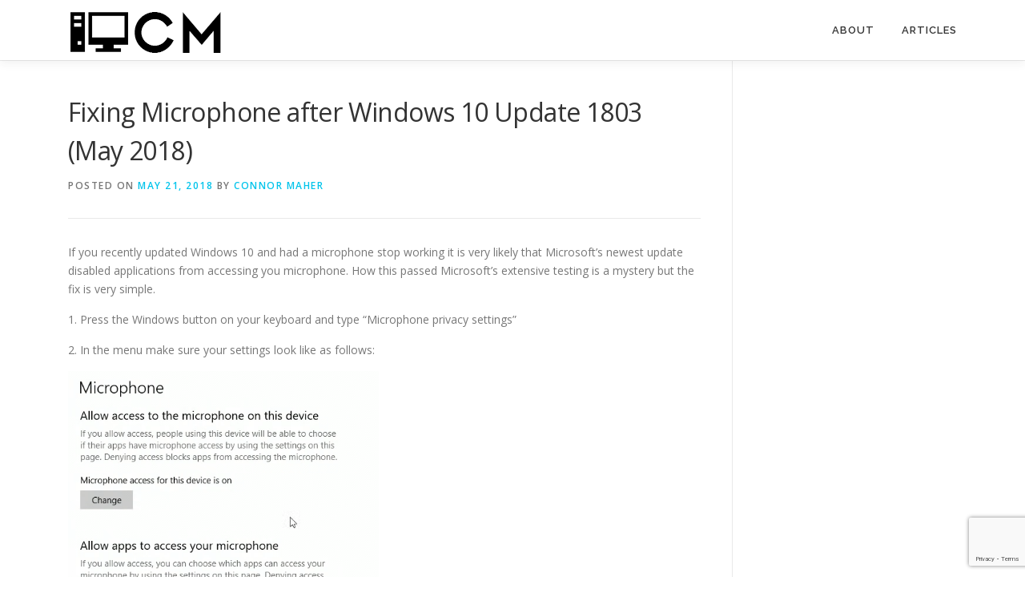

--- FILE ---
content_type: text/html; charset=utf-8
request_url: https://www.google.com/recaptcha/api2/anchor?ar=1&k=6LcX5EQaAAAAAC1xwGZlUR7_J79KEz5C7f5zvN9i&co=aHR0cHM6Ly9jb25ub3ItbWFoZXIuY29tOjQ0Mw..&hl=en&v=PoyoqOPhxBO7pBk68S4YbpHZ&size=invisible&anchor-ms=20000&execute-ms=30000&cb=vigqwh2i92n
body_size: 48633
content:
<!DOCTYPE HTML><html dir="ltr" lang="en"><head><meta http-equiv="Content-Type" content="text/html; charset=UTF-8">
<meta http-equiv="X-UA-Compatible" content="IE=edge">
<title>reCAPTCHA</title>
<style type="text/css">
/* cyrillic-ext */
@font-face {
  font-family: 'Roboto';
  font-style: normal;
  font-weight: 400;
  font-stretch: 100%;
  src: url(//fonts.gstatic.com/s/roboto/v48/KFO7CnqEu92Fr1ME7kSn66aGLdTylUAMa3GUBHMdazTgWw.woff2) format('woff2');
  unicode-range: U+0460-052F, U+1C80-1C8A, U+20B4, U+2DE0-2DFF, U+A640-A69F, U+FE2E-FE2F;
}
/* cyrillic */
@font-face {
  font-family: 'Roboto';
  font-style: normal;
  font-weight: 400;
  font-stretch: 100%;
  src: url(//fonts.gstatic.com/s/roboto/v48/KFO7CnqEu92Fr1ME7kSn66aGLdTylUAMa3iUBHMdazTgWw.woff2) format('woff2');
  unicode-range: U+0301, U+0400-045F, U+0490-0491, U+04B0-04B1, U+2116;
}
/* greek-ext */
@font-face {
  font-family: 'Roboto';
  font-style: normal;
  font-weight: 400;
  font-stretch: 100%;
  src: url(//fonts.gstatic.com/s/roboto/v48/KFO7CnqEu92Fr1ME7kSn66aGLdTylUAMa3CUBHMdazTgWw.woff2) format('woff2');
  unicode-range: U+1F00-1FFF;
}
/* greek */
@font-face {
  font-family: 'Roboto';
  font-style: normal;
  font-weight: 400;
  font-stretch: 100%;
  src: url(//fonts.gstatic.com/s/roboto/v48/KFO7CnqEu92Fr1ME7kSn66aGLdTylUAMa3-UBHMdazTgWw.woff2) format('woff2');
  unicode-range: U+0370-0377, U+037A-037F, U+0384-038A, U+038C, U+038E-03A1, U+03A3-03FF;
}
/* math */
@font-face {
  font-family: 'Roboto';
  font-style: normal;
  font-weight: 400;
  font-stretch: 100%;
  src: url(//fonts.gstatic.com/s/roboto/v48/KFO7CnqEu92Fr1ME7kSn66aGLdTylUAMawCUBHMdazTgWw.woff2) format('woff2');
  unicode-range: U+0302-0303, U+0305, U+0307-0308, U+0310, U+0312, U+0315, U+031A, U+0326-0327, U+032C, U+032F-0330, U+0332-0333, U+0338, U+033A, U+0346, U+034D, U+0391-03A1, U+03A3-03A9, U+03B1-03C9, U+03D1, U+03D5-03D6, U+03F0-03F1, U+03F4-03F5, U+2016-2017, U+2034-2038, U+203C, U+2040, U+2043, U+2047, U+2050, U+2057, U+205F, U+2070-2071, U+2074-208E, U+2090-209C, U+20D0-20DC, U+20E1, U+20E5-20EF, U+2100-2112, U+2114-2115, U+2117-2121, U+2123-214F, U+2190, U+2192, U+2194-21AE, U+21B0-21E5, U+21F1-21F2, U+21F4-2211, U+2213-2214, U+2216-22FF, U+2308-230B, U+2310, U+2319, U+231C-2321, U+2336-237A, U+237C, U+2395, U+239B-23B7, U+23D0, U+23DC-23E1, U+2474-2475, U+25AF, U+25B3, U+25B7, U+25BD, U+25C1, U+25CA, U+25CC, U+25FB, U+266D-266F, U+27C0-27FF, U+2900-2AFF, U+2B0E-2B11, U+2B30-2B4C, U+2BFE, U+3030, U+FF5B, U+FF5D, U+1D400-1D7FF, U+1EE00-1EEFF;
}
/* symbols */
@font-face {
  font-family: 'Roboto';
  font-style: normal;
  font-weight: 400;
  font-stretch: 100%;
  src: url(//fonts.gstatic.com/s/roboto/v48/KFO7CnqEu92Fr1ME7kSn66aGLdTylUAMaxKUBHMdazTgWw.woff2) format('woff2');
  unicode-range: U+0001-000C, U+000E-001F, U+007F-009F, U+20DD-20E0, U+20E2-20E4, U+2150-218F, U+2190, U+2192, U+2194-2199, U+21AF, U+21E6-21F0, U+21F3, U+2218-2219, U+2299, U+22C4-22C6, U+2300-243F, U+2440-244A, U+2460-24FF, U+25A0-27BF, U+2800-28FF, U+2921-2922, U+2981, U+29BF, U+29EB, U+2B00-2BFF, U+4DC0-4DFF, U+FFF9-FFFB, U+10140-1018E, U+10190-1019C, U+101A0, U+101D0-101FD, U+102E0-102FB, U+10E60-10E7E, U+1D2C0-1D2D3, U+1D2E0-1D37F, U+1F000-1F0FF, U+1F100-1F1AD, U+1F1E6-1F1FF, U+1F30D-1F30F, U+1F315, U+1F31C, U+1F31E, U+1F320-1F32C, U+1F336, U+1F378, U+1F37D, U+1F382, U+1F393-1F39F, U+1F3A7-1F3A8, U+1F3AC-1F3AF, U+1F3C2, U+1F3C4-1F3C6, U+1F3CA-1F3CE, U+1F3D4-1F3E0, U+1F3ED, U+1F3F1-1F3F3, U+1F3F5-1F3F7, U+1F408, U+1F415, U+1F41F, U+1F426, U+1F43F, U+1F441-1F442, U+1F444, U+1F446-1F449, U+1F44C-1F44E, U+1F453, U+1F46A, U+1F47D, U+1F4A3, U+1F4B0, U+1F4B3, U+1F4B9, U+1F4BB, U+1F4BF, U+1F4C8-1F4CB, U+1F4D6, U+1F4DA, U+1F4DF, U+1F4E3-1F4E6, U+1F4EA-1F4ED, U+1F4F7, U+1F4F9-1F4FB, U+1F4FD-1F4FE, U+1F503, U+1F507-1F50B, U+1F50D, U+1F512-1F513, U+1F53E-1F54A, U+1F54F-1F5FA, U+1F610, U+1F650-1F67F, U+1F687, U+1F68D, U+1F691, U+1F694, U+1F698, U+1F6AD, U+1F6B2, U+1F6B9-1F6BA, U+1F6BC, U+1F6C6-1F6CF, U+1F6D3-1F6D7, U+1F6E0-1F6EA, U+1F6F0-1F6F3, U+1F6F7-1F6FC, U+1F700-1F7FF, U+1F800-1F80B, U+1F810-1F847, U+1F850-1F859, U+1F860-1F887, U+1F890-1F8AD, U+1F8B0-1F8BB, U+1F8C0-1F8C1, U+1F900-1F90B, U+1F93B, U+1F946, U+1F984, U+1F996, U+1F9E9, U+1FA00-1FA6F, U+1FA70-1FA7C, U+1FA80-1FA89, U+1FA8F-1FAC6, U+1FACE-1FADC, U+1FADF-1FAE9, U+1FAF0-1FAF8, U+1FB00-1FBFF;
}
/* vietnamese */
@font-face {
  font-family: 'Roboto';
  font-style: normal;
  font-weight: 400;
  font-stretch: 100%;
  src: url(//fonts.gstatic.com/s/roboto/v48/KFO7CnqEu92Fr1ME7kSn66aGLdTylUAMa3OUBHMdazTgWw.woff2) format('woff2');
  unicode-range: U+0102-0103, U+0110-0111, U+0128-0129, U+0168-0169, U+01A0-01A1, U+01AF-01B0, U+0300-0301, U+0303-0304, U+0308-0309, U+0323, U+0329, U+1EA0-1EF9, U+20AB;
}
/* latin-ext */
@font-face {
  font-family: 'Roboto';
  font-style: normal;
  font-weight: 400;
  font-stretch: 100%;
  src: url(//fonts.gstatic.com/s/roboto/v48/KFO7CnqEu92Fr1ME7kSn66aGLdTylUAMa3KUBHMdazTgWw.woff2) format('woff2');
  unicode-range: U+0100-02BA, U+02BD-02C5, U+02C7-02CC, U+02CE-02D7, U+02DD-02FF, U+0304, U+0308, U+0329, U+1D00-1DBF, U+1E00-1E9F, U+1EF2-1EFF, U+2020, U+20A0-20AB, U+20AD-20C0, U+2113, U+2C60-2C7F, U+A720-A7FF;
}
/* latin */
@font-face {
  font-family: 'Roboto';
  font-style: normal;
  font-weight: 400;
  font-stretch: 100%;
  src: url(//fonts.gstatic.com/s/roboto/v48/KFO7CnqEu92Fr1ME7kSn66aGLdTylUAMa3yUBHMdazQ.woff2) format('woff2');
  unicode-range: U+0000-00FF, U+0131, U+0152-0153, U+02BB-02BC, U+02C6, U+02DA, U+02DC, U+0304, U+0308, U+0329, U+2000-206F, U+20AC, U+2122, U+2191, U+2193, U+2212, U+2215, U+FEFF, U+FFFD;
}
/* cyrillic-ext */
@font-face {
  font-family: 'Roboto';
  font-style: normal;
  font-weight: 500;
  font-stretch: 100%;
  src: url(//fonts.gstatic.com/s/roboto/v48/KFO7CnqEu92Fr1ME7kSn66aGLdTylUAMa3GUBHMdazTgWw.woff2) format('woff2');
  unicode-range: U+0460-052F, U+1C80-1C8A, U+20B4, U+2DE0-2DFF, U+A640-A69F, U+FE2E-FE2F;
}
/* cyrillic */
@font-face {
  font-family: 'Roboto';
  font-style: normal;
  font-weight: 500;
  font-stretch: 100%;
  src: url(//fonts.gstatic.com/s/roboto/v48/KFO7CnqEu92Fr1ME7kSn66aGLdTylUAMa3iUBHMdazTgWw.woff2) format('woff2');
  unicode-range: U+0301, U+0400-045F, U+0490-0491, U+04B0-04B1, U+2116;
}
/* greek-ext */
@font-face {
  font-family: 'Roboto';
  font-style: normal;
  font-weight: 500;
  font-stretch: 100%;
  src: url(//fonts.gstatic.com/s/roboto/v48/KFO7CnqEu92Fr1ME7kSn66aGLdTylUAMa3CUBHMdazTgWw.woff2) format('woff2');
  unicode-range: U+1F00-1FFF;
}
/* greek */
@font-face {
  font-family: 'Roboto';
  font-style: normal;
  font-weight: 500;
  font-stretch: 100%;
  src: url(//fonts.gstatic.com/s/roboto/v48/KFO7CnqEu92Fr1ME7kSn66aGLdTylUAMa3-UBHMdazTgWw.woff2) format('woff2');
  unicode-range: U+0370-0377, U+037A-037F, U+0384-038A, U+038C, U+038E-03A1, U+03A3-03FF;
}
/* math */
@font-face {
  font-family: 'Roboto';
  font-style: normal;
  font-weight: 500;
  font-stretch: 100%;
  src: url(//fonts.gstatic.com/s/roboto/v48/KFO7CnqEu92Fr1ME7kSn66aGLdTylUAMawCUBHMdazTgWw.woff2) format('woff2');
  unicode-range: U+0302-0303, U+0305, U+0307-0308, U+0310, U+0312, U+0315, U+031A, U+0326-0327, U+032C, U+032F-0330, U+0332-0333, U+0338, U+033A, U+0346, U+034D, U+0391-03A1, U+03A3-03A9, U+03B1-03C9, U+03D1, U+03D5-03D6, U+03F0-03F1, U+03F4-03F5, U+2016-2017, U+2034-2038, U+203C, U+2040, U+2043, U+2047, U+2050, U+2057, U+205F, U+2070-2071, U+2074-208E, U+2090-209C, U+20D0-20DC, U+20E1, U+20E5-20EF, U+2100-2112, U+2114-2115, U+2117-2121, U+2123-214F, U+2190, U+2192, U+2194-21AE, U+21B0-21E5, U+21F1-21F2, U+21F4-2211, U+2213-2214, U+2216-22FF, U+2308-230B, U+2310, U+2319, U+231C-2321, U+2336-237A, U+237C, U+2395, U+239B-23B7, U+23D0, U+23DC-23E1, U+2474-2475, U+25AF, U+25B3, U+25B7, U+25BD, U+25C1, U+25CA, U+25CC, U+25FB, U+266D-266F, U+27C0-27FF, U+2900-2AFF, U+2B0E-2B11, U+2B30-2B4C, U+2BFE, U+3030, U+FF5B, U+FF5D, U+1D400-1D7FF, U+1EE00-1EEFF;
}
/* symbols */
@font-face {
  font-family: 'Roboto';
  font-style: normal;
  font-weight: 500;
  font-stretch: 100%;
  src: url(//fonts.gstatic.com/s/roboto/v48/KFO7CnqEu92Fr1ME7kSn66aGLdTylUAMaxKUBHMdazTgWw.woff2) format('woff2');
  unicode-range: U+0001-000C, U+000E-001F, U+007F-009F, U+20DD-20E0, U+20E2-20E4, U+2150-218F, U+2190, U+2192, U+2194-2199, U+21AF, U+21E6-21F0, U+21F3, U+2218-2219, U+2299, U+22C4-22C6, U+2300-243F, U+2440-244A, U+2460-24FF, U+25A0-27BF, U+2800-28FF, U+2921-2922, U+2981, U+29BF, U+29EB, U+2B00-2BFF, U+4DC0-4DFF, U+FFF9-FFFB, U+10140-1018E, U+10190-1019C, U+101A0, U+101D0-101FD, U+102E0-102FB, U+10E60-10E7E, U+1D2C0-1D2D3, U+1D2E0-1D37F, U+1F000-1F0FF, U+1F100-1F1AD, U+1F1E6-1F1FF, U+1F30D-1F30F, U+1F315, U+1F31C, U+1F31E, U+1F320-1F32C, U+1F336, U+1F378, U+1F37D, U+1F382, U+1F393-1F39F, U+1F3A7-1F3A8, U+1F3AC-1F3AF, U+1F3C2, U+1F3C4-1F3C6, U+1F3CA-1F3CE, U+1F3D4-1F3E0, U+1F3ED, U+1F3F1-1F3F3, U+1F3F5-1F3F7, U+1F408, U+1F415, U+1F41F, U+1F426, U+1F43F, U+1F441-1F442, U+1F444, U+1F446-1F449, U+1F44C-1F44E, U+1F453, U+1F46A, U+1F47D, U+1F4A3, U+1F4B0, U+1F4B3, U+1F4B9, U+1F4BB, U+1F4BF, U+1F4C8-1F4CB, U+1F4D6, U+1F4DA, U+1F4DF, U+1F4E3-1F4E6, U+1F4EA-1F4ED, U+1F4F7, U+1F4F9-1F4FB, U+1F4FD-1F4FE, U+1F503, U+1F507-1F50B, U+1F50D, U+1F512-1F513, U+1F53E-1F54A, U+1F54F-1F5FA, U+1F610, U+1F650-1F67F, U+1F687, U+1F68D, U+1F691, U+1F694, U+1F698, U+1F6AD, U+1F6B2, U+1F6B9-1F6BA, U+1F6BC, U+1F6C6-1F6CF, U+1F6D3-1F6D7, U+1F6E0-1F6EA, U+1F6F0-1F6F3, U+1F6F7-1F6FC, U+1F700-1F7FF, U+1F800-1F80B, U+1F810-1F847, U+1F850-1F859, U+1F860-1F887, U+1F890-1F8AD, U+1F8B0-1F8BB, U+1F8C0-1F8C1, U+1F900-1F90B, U+1F93B, U+1F946, U+1F984, U+1F996, U+1F9E9, U+1FA00-1FA6F, U+1FA70-1FA7C, U+1FA80-1FA89, U+1FA8F-1FAC6, U+1FACE-1FADC, U+1FADF-1FAE9, U+1FAF0-1FAF8, U+1FB00-1FBFF;
}
/* vietnamese */
@font-face {
  font-family: 'Roboto';
  font-style: normal;
  font-weight: 500;
  font-stretch: 100%;
  src: url(//fonts.gstatic.com/s/roboto/v48/KFO7CnqEu92Fr1ME7kSn66aGLdTylUAMa3OUBHMdazTgWw.woff2) format('woff2');
  unicode-range: U+0102-0103, U+0110-0111, U+0128-0129, U+0168-0169, U+01A0-01A1, U+01AF-01B0, U+0300-0301, U+0303-0304, U+0308-0309, U+0323, U+0329, U+1EA0-1EF9, U+20AB;
}
/* latin-ext */
@font-face {
  font-family: 'Roboto';
  font-style: normal;
  font-weight: 500;
  font-stretch: 100%;
  src: url(//fonts.gstatic.com/s/roboto/v48/KFO7CnqEu92Fr1ME7kSn66aGLdTylUAMa3KUBHMdazTgWw.woff2) format('woff2');
  unicode-range: U+0100-02BA, U+02BD-02C5, U+02C7-02CC, U+02CE-02D7, U+02DD-02FF, U+0304, U+0308, U+0329, U+1D00-1DBF, U+1E00-1E9F, U+1EF2-1EFF, U+2020, U+20A0-20AB, U+20AD-20C0, U+2113, U+2C60-2C7F, U+A720-A7FF;
}
/* latin */
@font-face {
  font-family: 'Roboto';
  font-style: normal;
  font-weight: 500;
  font-stretch: 100%;
  src: url(//fonts.gstatic.com/s/roboto/v48/KFO7CnqEu92Fr1ME7kSn66aGLdTylUAMa3yUBHMdazQ.woff2) format('woff2');
  unicode-range: U+0000-00FF, U+0131, U+0152-0153, U+02BB-02BC, U+02C6, U+02DA, U+02DC, U+0304, U+0308, U+0329, U+2000-206F, U+20AC, U+2122, U+2191, U+2193, U+2212, U+2215, U+FEFF, U+FFFD;
}
/* cyrillic-ext */
@font-face {
  font-family: 'Roboto';
  font-style: normal;
  font-weight: 900;
  font-stretch: 100%;
  src: url(//fonts.gstatic.com/s/roboto/v48/KFO7CnqEu92Fr1ME7kSn66aGLdTylUAMa3GUBHMdazTgWw.woff2) format('woff2');
  unicode-range: U+0460-052F, U+1C80-1C8A, U+20B4, U+2DE0-2DFF, U+A640-A69F, U+FE2E-FE2F;
}
/* cyrillic */
@font-face {
  font-family: 'Roboto';
  font-style: normal;
  font-weight: 900;
  font-stretch: 100%;
  src: url(//fonts.gstatic.com/s/roboto/v48/KFO7CnqEu92Fr1ME7kSn66aGLdTylUAMa3iUBHMdazTgWw.woff2) format('woff2');
  unicode-range: U+0301, U+0400-045F, U+0490-0491, U+04B0-04B1, U+2116;
}
/* greek-ext */
@font-face {
  font-family: 'Roboto';
  font-style: normal;
  font-weight: 900;
  font-stretch: 100%;
  src: url(//fonts.gstatic.com/s/roboto/v48/KFO7CnqEu92Fr1ME7kSn66aGLdTylUAMa3CUBHMdazTgWw.woff2) format('woff2');
  unicode-range: U+1F00-1FFF;
}
/* greek */
@font-face {
  font-family: 'Roboto';
  font-style: normal;
  font-weight: 900;
  font-stretch: 100%;
  src: url(//fonts.gstatic.com/s/roboto/v48/KFO7CnqEu92Fr1ME7kSn66aGLdTylUAMa3-UBHMdazTgWw.woff2) format('woff2');
  unicode-range: U+0370-0377, U+037A-037F, U+0384-038A, U+038C, U+038E-03A1, U+03A3-03FF;
}
/* math */
@font-face {
  font-family: 'Roboto';
  font-style: normal;
  font-weight: 900;
  font-stretch: 100%;
  src: url(//fonts.gstatic.com/s/roboto/v48/KFO7CnqEu92Fr1ME7kSn66aGLdTylUAMawCUBHMdazTgWw.woff2) format('woff2');
  unicode-range: U+0302-0303, U+0305, U+0307-0308, U+0310, U+0312, U+0315, U+031A, U+0326-0327, U+032C, U+032F-0330, U+0332-0333, U+0338, U+033A, U+0346, U+034D, U+0391-03A1, U+03A3-03A9, U+03B1-03C9, U+03D1, U+03D5-03D6, U+03F0-03F1, U+03F4-03F5, U+2016-2017, U+2034-2038, U+203C, U+2040, U+2043, U+2047, U+2050, U+2057, U+205F, U+2070-2071, U+2074-208E, U+2090-209C, U+20D0-20DC, U+20E1, U+20E5-20EF, U+2100-2112, U+2114-2115, U+2117-2121, U+2123-214F, U+2190, U+2192, U+2194-21AE, U+21B0-21E5, U+21F1-21F2, U+21F4-2211, U+2213-2214, U+2216-22FF, U+2308-230B, U+2310, U+2319, U+231C-2321, U+2336-237A, U+237C, U+2395, U+239B-23B7, U+23D0, U+23DC-23E1, U+2474-2475, U+25AF, U+25B3, U+25B7, U+25BD, U+25C1, U+25CA, U+25CC, U+25FB, U+266D-266F, U+27C0-27FF, U+2900-2AFF, U+2B0E-2B11, U+2B30-2B4C, U+2BFE, U+3030, U+FF5B, U+FF5D, U+1D400-1D7FF, U+1EE00-1EEFF;
}
/* symbols */
@font-face {
  font-family: 'Roboto';
  font-style: normal;
  font-weight: 900;
  font-stretch: 100%;
  src: url(//fonts.gstatic.com/s/roboto/v48/KFO7CnqEu92Fr1ME7kSn66aGLdTylUAMaxKUBHMdazTgWw.woff2) format('woff2');
  unicode-range: U+0001-000C, U+000E-001F, U+007F-009F, U+20DD-20E0, U+20E2-20E4, U+2150-218F, U+2190, U+2192, U+2194-2199, U+21AF, U+21E6-21F0, U+21F3, U+2218-2219, U+2299, U+22C4-22C6, U+2300-243F, U+2440-244A, U+2460-24FF, U+25A0-27BF, U+2800-28FF, U+2921-2922, U+2981, U+29BF, U+29EB, U+2B00-2BFF, U+4DC0-4DFF, U+FFF9-FFFB, U+10140-1018E, U+10190-1019C, U+101A0, U+101D0-101FD, U+102E0-102FB, U+10E60-10E7E, U+1D2C0-1D2D3, U+1D2E0-1D37F, U+1F000-1F0FF, U+1F100-1F1AD, U+1F1E6-1F1FF, U+1F30D-1F30F, U+1F315, U+1F31C, U+1F31E, U+1F320-1F32C, U+1F336, U+1F378, U+1F37D, U+1F382, U+1F393-1F39F, U+1F3A7-1F3A8, U+1F3AC-1F3AF, U+1F3C2, U+1F3C4-1F3C6, U+1F3CA-1F3CE, U+1F3D4-1F3E0, U+1F3ED, U+1F3F1-1F3F3, U+1F3F5-1F3F7, U+1F408, U+1F415, U+1F41F, U+1F426, U+1F43F, U+1F441-1F442, U+1F444, U+1F446-1F449, U+1F44C-1F44E, U+1F453, U+1F46A, U+1F47D, U+1F4A3, U+1F4B0, U+1F4B3, U+1F4B9, U+1F4BB, U+1F4BF, U+1F4C8-1F4CB, U+1F4D6, U+1F4DA, U+1F4DF, U+1F4E3-1F4E6, U+1F4EA-1F4ED, U+1F4F7, U+1F4F9-1F4FB, U+1F4FD-1F4FE, U+1F503, U+1F507-1F50B, U+1F50D, U+1F512-1F513, U+1F53E-1F54A, U+1F54F-1F5FA, U+1F610, U+1F650-1F67F, U+1F687, U+1F68D, U+1F691, U+1F694, U+1F698, U+1F6AD, U+1F6B2, U+1F6B9-1F6BA, U+1F6BC, U+1F6C6-1F6CF, U+1F6D3-1F6D7, U+1F6E0-1F6EA, U+1F6F0-1F6F3, U+1F6F7-1F6FC, U+1F700-1F7FF, U+1F800-1F80B, U+1F810-1F847, U+1F850-1F859, U+1F860-1F887, U+1F890-1F8AD, U+1F8B0-1F8BB, U+1F8C0-1F8C1, U+1F900-1F90B, U+1F93B, U+1F946, U+1F984, U+1F996, U+1F9E9, U+1FA00-1FA6F, U+1FA70-1FA7C, U+1FA80-1FA89, U+1FA8F-1FAC6, U+1FACE-1FADC, U+1FADF-1FAE9, U+1FAF0-1FAF8, U+1FB00-1FBFF;
}
/* vietnamese */
@font-face {
  font-family: 'Roboto';
  font-style: normal;
  font-weight: 900;
  font-stretch: 100%;
  src: url(//fonts.gstatic.com/s/roboto/v48/KFO7CnqEu92Fr1ME7kSn66aGLdTylUAMa3OUBHMdazTgWw.woff2) format('woff2');
  unicode-range: U+0102-0103, U+0110-0111, U+0128-0129, U+0168-0169, U+01A0-01A1, U+01AF-01B0, U+0300-0301, U+0303-0304, U+0308-0309, U+0323, U+0329, U+1EA0-1EF9, U+20AB;
}
/* latin-ext */
@font-face {
  font-family: 'Roboto';
  font-style: normal;
  font-weight: 900;
  font-stretch: 100%;
  src: url(//fonts.gstatic.com/s/roboto/v48/KFO7CnqEu92Fr1ME7kSn66aGLdTylUAMa3KUBHMdazTgWw.woff2) format('woff2');
  unicode-range: U+0100-02BA, U+02BD-02C5, U+02C7-02CC, U+02CE-02D7, U+02DD-02FF, U+0304, U+0308, U+0329, U+1D00-1DBF, U+1E00-1E9F, U+1EF2-1EFF, U+2020, U+20A0-20AB, U+20AD-20C0, U+2113, U+2C60-2C7F, U+A720-A7FF;
}
/* latin */
@font-face {
  font-family: 'Roboto';
  font-style: normal;
  font-weight: 900;
  font-stretch: 100%;
  src: url(//fonts.gstatic.com/s/roboto/v48/KFO7CnqEu92Fr1ME7kSn66aGLdTylUAMa3yUBHMdazQ.woff2) format('woff2');
  unicode-range: U+0000-00FF, U+0131, U+0152-0153, U+02BB-02BC, U+02C6, U+02DA, U+02DC, U+0304, U+0308, U+0329, U+2000-206F, U+20AC, U+2122, U+2191, U+2193, U+2212, U+2215, U+FEFF, U+FFFD;
}

</style>
<link rel="stylesheet" type="text/css" href="https://www.gstatic.com/recaptcha/releases/PoyoqOPhxBO7pBk68S4YbpHZ/styles__ltr.css">
<script nonce="G6pamYOPxbIb19ov6pGAOw" type="text/javascript">window['__recaptcha_api'] = 'https://www.google.com/recaptcha/api2/';</script>
<script type="text/javascript" src="https://www.gstatic.com/recaptcha/releases/PoyoqOPhxBO7pBk68S4YbpHZ/recaptcha__en.js" nonce="G6pamYOPxbIb19ov6pGAOw">
      
    </script></head>
<body><div id="rc-anchor-alert" class="rc-anchor-alert"></div>
<input type="hidden" id="recaptcha-token" value="[base64]">
<script type="text/javascript" nonce="G6pamYOPxbIb19ov6pGAOw">
      recaptcha.anchor.Main.init("[\x22ainput\x22,[\x22bgdata\x22,\x22\x22,\[base64]/[base64]/[base64]/[base64]/[base64]/[base64]/[base64]/[base64]/[base64]/[base64]\\u003d\x22,\[base64]\\u003d\x22,\[base64]/DjX7DhFpzNg1Ew5ZTE2NYwpM3BsO6bsKDwpHDpHfDvcK4woXDg8KawoRSbiPCpVZ3wqcMF8OGwovCi1pjC2zCh8KmM8OWEhQhw4rCs0/CrXl6wr9Mw7LCocOHRwxdOV5ZVsOHUMKWdsKBw43CtMODwooVwoEBTUTCvMOWOiYhwobDtsKGcTo1S8KbJGzCrVQiwqsKD8OPw6gDwoNDJXRgNwYyw6YzM8Kdw4/Dgz8fRijCgMKqbETCpsOkw65eJRpkJk7Dg0zCksKJw43DgsKaEsO7w4kYw7jCm8KxI8ONfsOTOV1gw5N6MsOJwoF/w5vChlnCqsKbN8Kywo/Cg2jDmkjCvsKPQmpVwrIWWTrCunLDowDCqcKOJDRjwrjDolPCvcORw5PDhcKZJx8Re8O9wq7CnyzDkMKbMWlhw74cwo3Dok3DrghcMMO5w6nCl8ObIEvDl8K2XDnDl8OdUyjChMO9WVnCrE8qPMKJRMObwpHCq8K4woTCumnDo8KZwo1occOlwod/woPCinXCvi/DncKfPAjCoArCsMOJMELDkcOuw6nCqmF+PsO4cw/DlsKCTMOTZMK8w68kwoF+wqzCu8KhworCssKuwposwrHCl8Opwr/[base64]/DlyrDqArCq8Ojwp46Py3DmFnDqMKlVcOUw4M+w6Qcw6TCrsOgwq5zUAHCtw9KeDMcwofDk8KDFsOZwpnChz5ZwosZAzfDrcO4QMOqFsKCesKDw5zCmHFbw4bCtsKqwr5xwozCuUnDj8KIcMO2w51PwqjCmxPCi1pbfxDCgsKHw6lkUE/Ch2XDlcKpREfDqiouBS7DvhnDm8ORw5IHaC1LM8Odw5nCs1RcwrLChMODw6QEwrNDw7UUwrgDNMKZwrvCpcOJw7MnMjU0esK6TUvCssKQDcK1w5Mew6Epw4h4fH5/wpDCvsOMw5LDgXZzw7ZUwqN1w58+wp3CikjCiQvDsMKlFhTCuMO4VkvCn8KDHUnCtMOpQHFIS0R+w6nDsTYkwqYMw4VNw6glw5BEUxnCiDUoTcOow6nCgsOkTMKSCzPDklEXw4l+wqrClsOdRX53w67DrcKJOUnDscKpw6fCuCrDqcK9w4I+AcKiw71xYw7Dn8K/wqLDviHCvj3DlcOtLl/[base64]/[base64]/SRN4wqwkd3Now6vClizCuTjDqxrCnBwxJcODGVMcw4J8woTDjsKww5PCncKMbSERw57DvS9uw70jah1wfBbCiTrClFbCjMO4woQQw6PDs8Ocw5RRGzoEWsOKw6DCuhDDm17Cu8OiAcKOwqfCm1rCkMKbH8Klw6k4PjAGU8OLw49SAyzDm8OJJMKlw6/DkkAYWg3CjjcHwrNsw4rDgTDCngIhwq/DucKuw6gywpTCh0QyCMOTRW83wpVdH8KQQwnCtcKgWSHDonMxwrNkbsKaCMOBw61ZW8KifTfDgXl3wrYlwqJYbAp0UsKnX8KWwr9fWsKvZ8OdSnAHwoDDiBTDpcKBwrBlCF0tRz0gw4zDqcOYw4fCvsOqfF/[base64]/CqMOAwojCv8Kbw7TCo0/Dk3gqNS3Cog5zw4fDhsObJUsQLiBbw4TChsOHw74VacKyQsOkJnMfwpPDj8OSwobCt8KDETbCisKKw5lsw6XCg0MsAcK4w7d2IT/DicO1V8OROE3CmUcvVgdoWMOYJ8KrwpgcI8O8wrzCsy44w6rCjsOVw4bDnMKowqXCqcKFRMKhc8OBw6V8QcKjw6V4PcOwworCgsKIZ8KawpQCB8Opwo5bwrTDl8K+F8OMW0LDjxk8QMKTw4QRwqtuw7BfwqJ1wq/Cmwp/Y8O0IcODwqUzwqzDmsOtIMKDbSzDgcKSw4HClsKxwqkNK8Kaw5rDvBMbAsK+wrAkS2VJcMOQwop/EwxGwqEnwpY2wr/Cv8Kww4dGwrJkw5DCiwxvfMKDw77CucKFw5TDvSDCv8KJJlI0w5cjFMKdw69KDnDCkFbCmWACwrnDtDjDlnrCtsKqfsO7wpRZw7bCrVTCj0zDpcOzPBXCu8OMc8K+wpzDjyhie3nCisOIPlbChXs/[base64]/[base64]/dQ5fw4rDmsOHKMO5w5EUVBTCgl3DlRLDoiwbR0DDtnjDjMOaR2Aqw7dhwpvCi01IfRosFcKGIyvDg8Ojf8Okw5Q2ZsOtw4sOw6HDkcOLw7kcw6MJw5E7ScKFw7BtCxnCiR1Ew5UnwrXDgMKFGTNvD8OTKyLDkS/CnDp9LRs7wps9wqLCrB3CpgDCiltvwqfCjW3DgU5bwo4HwrfCkDLDjsKYw6YgFmY/LsK6w7/CocOTw47DqsO8woPCpk0OWMOHwrVSw6PDrcKcL3Jhwo3DsRMrX8K7wqHCnMOeIsKiwrU/DcKOFMKTbTR4w5pcX8OQw5LDrVTCvcOKE2coTA9Gw6jCnTgKwpzDjzILRsKQwokjQMObw4rClU/Dt8OHw7bCqF49dSDDl8KmaFnDoTUEBT3DksKlwr7CmsO4w7DCvSPDh8OHMT3CgMK5wqw4w5PDvm5Rw40hNcKFdsOgwrTDnsKPJXBbw6nChFVWdGR0aMKcw4IRUMOawq/CnE/DgBdqVsOPGgLCksO3wpbDm8KRwozDj35weS0HRSVZGMKVw7ZFcVPDk8KQX8OZbDnCgTLCnzTClcOUw6HCvCXDm8OAwqLCosOCLsOUG8OMB0/Cj04TdcO8w6TClcKww5vDpMOUw799wo9aw7LDocKDTsKxwoHCvVPDucObJlHCgMOywoYQZQvCpsK4ccKoO8KiwqDCp8KpYkjCuEjCvMOcw6chwq40w45AUBg8IghfwpbCsDvDrSNCdClow6gOeCkdOcK+CVt1wrUsFB8uwpADTcK9W8KCRRvDhlfDlMKLwr/DikfCvMOPMhQwLV7Cn8Khw4PDmsKlQsOBP8O5w4bCkm/[base64]/[base64]/Cj23CiXofMBIiwqQcCloLwoHCpcK1wqZAw4xfw7XDucK6wrcDw5Ycwq7CkTjCtT3DnMKBwqjDoWLDjXzCg8OTwp0Xwql/[base64]/wo8VwrUPM8KGwq3DtxXDscKVYMKfJDMFCcKuAFbCh8OsF2ZZNcKCc8KgwpYdw4zCmTpRQcOfwq0RNQLDhMKrwqnDqcKYwowjw7XCvV9rXMKzw6t+TWLDt8KEHMK6wr3DssOTYcOJdcODwqhLUmQIwprDrEQqa8O/wqjCmnsAcsKWwoNwwpIqGys2wp9eMh86woNuwqAXUxgpwrLDpMOpwrk+wqRlBF7Dv8KACSXDocOUH8OdwobCgy1Qd8O9wqV/[base64]/CrMKfN8ObwqrDkHDDmjXDscO1S8KuOcOTKQ9qw77ClGjDtcONEcOtdcK/ZxotBsO+asO1PifCjxxXYsKsw7vDrcOUw4TCp2Egw5E0w6YDw5JBwqHCoSDDnHchw67DnwnCp8OWfggkw5gBw6ARwrdRG8K2w65qL8KXw7XDncOyZMKcLnN7w5DDicKoLkQvMVvCl8Oow4rCiArCljnCkcOOYy/[base64]/CmUDDvcOaVVxCekozEF7CgDvDtcKmQ8KmW8OWUDjDiGItTgk6HcKFw4U2w7TDuBMPHUxKFcOTwqtyQWBbbixnw7VVwokuHFtaDMKxw5pdwrxseHV4E2teKgHCvMOlLDsjwqHCt8KXBcKrJH3DhyPCgxU4SS7DqsKkb8KMXMO4wpPDjFzDqEZjw7/[base64]/wqzCpsK/[base64]/CtcOwR8KWRsKjBcOJw48UWSPDgG/[base64]/CpsKAwow3JhEDLGEwV8O/AcOkw6tsX8Kmw4w6wpEaw4vDqQHDuBTCs8OkaWA4w6DDqxoLw5jDtMKnw4FOw5lfDcKOwocoEMOFw6kbw5TDjsO9asKUw63DuMO7XcK7IMK1V8OPFS3CrizDsj1Iw7PCmghFElnCkMORCsOLw7F/wqwwaMO7w6XDlcKofSXChXV5wrfDkWjDnB8Mwolfw7TCv0ojSypow5/CnWsQwprDhsKKw6cNwpk9w6/[base64]/CiMOhR8OUa8KGw5xxwqfCrw9KH3I9w4VGwpdke1UjX3Z4wpEnw61sw7vDo3QwBkjCq8Khw4d7w7Ybwr/Cm8KgwqbCmcK3FsO+KxpawqUDwoQ+wqFVwoQXw5zCghrCoHPDiMO5w4Rga1dcwrnCicKbXsO8S2djwrAeJyIJQ8KdXBkETsO8C8OKw7XDvcK1d1nCjcKZYwxnUWNnw4vCgzHDrVXDo0QtbsKuWQnCjENkYcKXFsOPBsOSw4rDssKmBlEpw5/Cl8KOw7cETRBQfFLCgSZBw5zCqsKde1LCi3xLLSTCpg/DrsOTYgpqJwvDkFB1wq8MwqzCnsKewpHDm0zCvsKTBsOiwqfCsEV/w6zCoyvCvgMjcGHColV/wqhFLsOnw7hzw7ZGwpN+w7hjw6MVG8KNw6FJw43DtWtgMxbCusOFGMOWOsKcw5UjFcKoahXCkgZrwpXDjmjDql5Tw7QUw6UpX0Q/BV/Dmm/Di8OGGMOPUwTCucK9w4p0XA5Xw73CisK+Wj3Dvy9yw7fDm8K2w4/ClsKtacKJfklbXBcdwrwPwqYkw6xcwonCiUjCplbDpCJww4/DgAp6w6xOQWpZw4fCuDjDnMKxLR4OA2LCnzDCksOuEnzCp8OTw6JMIyAJwpcfdcKyT8Knwp0Kw7s2ScOkdcKhwqpewq7CgULCisK9w5clT8K/w6hDYGvCg2lAI8OQDMOaEcOVcsK/cEnDtCXDkGfDm2PDrG3DhcOqw7ARw6RYwpLCnsOZw6bCimhuw6E4OcK9worDvMKMwo/CojI1d8KuWsOww4MyIUXDr8OJwowNN8OCVsOBGGDDpsKGw7ZNOE9NQR3CoA3DnMKsND7DkV1qw6rCpDjDtz/DrcK2SGbDuXnCocOqWVcQwoF+w4Q7RMO7eGF4w4rClVrDh8KvGV/CkFTCkyp6wrDDiGzCp8K5wofCixRqZsKZe8KCw59oSMKyw5JYfcKUwoHCnkdEMwYTWBLDrlZdw5cGRXxNUTcjwo4bwrXDrEJfO8OqQiDDoxvCi2fCsMKEQMK/w4RjBmIMwpBIaENmFcOkXWl2worDjQM+wqpxVMKaEwAvF8O9w5vDp8OowqnDqsOVRcOtwos8a8Kbw7TDgcOFwojDvXgNRTjCt1wHwrHCnnnCrR55wpwzHsOPw6XCjMOLw4jCk8OLUX/DgAEww6rDtcODDsOrw6oxw6fDgU3CnBfDr1jCkV9nDcOJTF/Cmgh/wo7CnSMawpM/w6c8OhjDlsO6DsOAS8KRfMKKZMKFVMKBViJwe8KId8O3Fxp3w7bCnz7Ck3fCiBrCgE/[base64]/DqcO6wqDClsOkb3jCqMKuw7zCslLDszjDk8ObaEcHQsKvwpZ1wo/DvwDDusOmM8OxcwLDnC3DmMOsZsKfMVUgwrsEVsOAw40xLcO3WzQpwpXDjsO/wphHw7Ufb2vCvVUqwrjCncOHwqLCosOewpxRQi3Dq8KRKnIQwpzDj8KaWCIXKMKaworCjgzDlcO8WnIAwrjCv8KlCMOxTFHChMOCw4zDm8Kjw4XDlGVhw5coXlB9wp5XTmcZHHDDqcOoNT3CsUjCmlLDs8OFG2vCrcKhKRXCkXHCmSACIsOPwo/Cpm/Dvgw0Hk7Cs1bDu8Kawo4UBFQTNsO+RMKVwqHDo8OSKkjDnUfDqsOGBsKDwrXDvMKAI0jDrUbCnFwtwo7DtsOBHsKpIGhEJz3Cj8KeZcOPd8K4L2/Cs8K9KcKwWR/CrT3DpcODGsK6w6xXwq7CkMOfw4zDghIyESbDtU8dw6nCt8KGTcKVwo/DoTTCuMKCwq7DhcKJenTCl8O5Cn8Rw68sCEDCtcOqw5nDi8OWJlt0w6MrworDslFMw5szdEbCrh9mw4fChgvDnRHDs8KjQTvDlsOmwqfDj8OAw6MoWzU/w64cDMOVbMOHWUfCu8KgwrLCrsOPFsOxwpE2K8O/woXCmcKUw7VLC8KEbMKSbQPCg8OnwrgnwpV/[base64]/[base64]/NMKBwoXCrxNmwpnDkMKlwocXIsKewr/[base64]/Cnk4Vw5sywrvDsMOMwpTCuTPCjnjCoQ7DvTrDssOVwrfDlMKgwrx7DggSOEpQbHXCuAfDoMOHw77DtcKeY8KIw7JwaQrCkUVwdB7DhExqRMO9FcKFey7CulbDnibCvSXDpjfCoMOfCVttw5HDjsO/PU/CkcKRd8O9w5d/w77Dv8KIwpLCp8O6w5/DqcOkNMK1Tj/DmsKdVmoxw4/DnQDCpsOnCMOowogCw5PCs8Oiw6V/w7PCqjRKGcOpw5w5NXMHC2s9Ql8YesOowpxCKjbCvknCiQZjPEfClsKhw5xJaSt0w5ZeGUh3PyNFw45Awo4WwqQMwpvCkSXDhmLCuT3DvyHDvm5UDS8xd2TDqBhsQcOGwoHDhz/[base64]/Diltxw4dETcOWeMOxw7TCtSPCrcO4w6xracK4wqDCkcKjViIfw53Dkn/CkMKbwr9Qw6o+YsKAFsK4XcOXZRozwrJXMsOCwrHCo2bCsCJOwqTDs8KtDcOTwrwiVcKuJScmwqIuwoceZsOcLMOpUsOuYUJEw4rCsMORNGESQm8JLmhBezfDmXwdPMOWXMOtwr/DisKbYwZMXMOiAB8gacOKw6fDgw9xwqJVUi/CuhBQdVrDu8OSw4vDiMK8BFrCrFoBOybCgyXDo8KkBw3Ctmdkw77Cm8KEw6rDsT/CrUcyw6XCs8O5wqELw7TCjsOkIsOhDsKbw4/CvMOjFD4bVF7DhcOyAMOvwpYnL8KrAG/Dp8OlCsKMKg3DonvCtcOww5jDiUXCosKvJ8O8w5bCvxo4FHXClT83w5XDlMKpZcOmacKcAcKtw7jDlFPCscOywoHDoMKbE2VKw6XCo8Oyw7bCiQYBG8Odw4HCvkpZwojCusKXwr7DtMOtwq7DkMOME8OFwo3CvUvDrkfDtgsLw5l/wqPCiXkfwrLDpsKNw6/DqTYJPzF+RMObacK/D8OibMKIcyR3woxiw7Ybwpx/D33DiTQAEcKLb8Kzw5AwwqXDnMK+YwjCn2s/w7s/wrjCg0l0wq9lw7E9F1rDunRUCn9Yw73DtcOALMKtHU3DisOewos7w6XDm8ODc8Kswr97w7Q1ZHFWwq5gCRbChRfCog3DpFnDhgLDh21Kw7vCjj/Dm8ODw7jCrT3CscOfSR9/wpN+w5U7wp7Dh8KodQpfwrQPwq5gRsK6AsO/[base64]/CoC95FMKPworDml8/RsOSdG/CqsKrw5jDgcKCGMKTUMO6wp/CnTrDqz5jH2zDk8K+EMK3wqjCpU7DrMKAw7ZFw43CtkzCom/CvcO/bMO5w6oYZ8Oqw7bDqMOOw4B1w7HDuEDCmCtDc2AUO3g5Y8OnelfClDnDpMOkwr3DgsKpw4MJw7HCrCJ7wqd6wprDgcKQOzMJMsKbVsOmdMONwpPDn8Ogw6XCt3PClT1/K8KvLMOjS8ODFcO1w4nCgXVIwrXCjkVawo8tw7Upw5zDncKlwqXDgE7DsX/DlsOfLjbDiybCrsOwLX9LwrBPw7fDhsO+w7JzJz/[base64]/DjDRcw7YeJg/DlS3DhlDDsGx9YQIJOsO5wo5XPMOaA3DDkcOLwpfDisOUTsOvRcKmwonDgQzDr8OpR0oyw4PDnyHChcKVM8O2MMKMw6LCrsKtUcKTw7vCv8OvaMOUw7fCr8ONw5bCn8OeADcFwoXCmR/DgcKUwp9BUcOow55dJMOwHMO/[base64]/[base64]/[base64]/L8KOCClocMKRXkHCr8OUw4PDgcOGPS/CkMObw47Dm8KoCQA9wrDCqUjDhnc1w5F4JsKqw7UgwqULXcKcwpPCiwTCiCIFwrrCqsKXMgrDicKrw6UqPsK1NATDhx3Dt8O7wobDqxjChcONRTDDn2fDpSljL8KQwqdQwrEJw6hxw5h1wqo/PmV6PAF9ecKhwr/DlsK7YQnDo0bCgMKlw4ZywpfDlMKecAzDpWZgfsOFOMOJBjLDkn4sIsOlchXCsWvDtlIYwol/[base64]/CgEvDhQ3CiRPDi8OYwozCuMO0asOUY8KERFR6w5pGw5/Ch3/DssO/FcOCw4t7w6HDpRxFGTvDtjXCnmFOwqrDgikYOzHCv8KwCxNvw4oNFMOaAk7DrTF4OcKbw5cIw6PDk8KmQhzDv8KqwotSLMOBVVHDuxoXwqVEw4Z5JXMawpLDsMO/w7QcCWZtMhnCjMKmBcKIWcObw4pbLysjwrUdwrLCsngowq7Dj8KOKsOwIcKmMcKhZHPCnnZCUGjCpsKEwolwOsODw6DDq8KjTGPCiGLDq8OVE8K/wqg6woLDvMKGwq/[base64]/[base64]/CgSodacOzW8OCcg8cwrlLXsOjAcKfwpLCm8OFwoBZNWDCqsOXwp7Cqi/[base64]/CtQvDrMOpwoNRw7hObMKIwoRoYQ8WUMKUCGcwJ8KHwqpmw4rCrAHDv2vDijfDq8KWwozCrErDlMKiwrrDvk3Dg8OVw7rCrw07w7Mrw489w6saZzIhQMKUwqkDwpXDlcO8wp/DjMKpRx7CisKtNysXT8OrJsOxeMKBw7MDOsKJwpNLLxzDtsKRwq3Ckl5SwpDDunDDih3CgSUXO09Uwq/Csl/Cv8KFWMO8wqINCMKGFsOTwp7DgG5pU2YXKMK5wrcrwol7w6FZw6bCgj3CjcOsw64fw6HCkFxOw5wpa8OUE1jCpcOjw4/DmVDDk8O6wq7DpCRdw59Pwqg/woJow7ABJsOzOGfDmx3Ch8OnIWDCh8KwwqfCpMOFNA5Lw5vCgDNkfAPCik/DolA9wqdpwovDlsOpHiRDwp0pUcKIFDDDrndHKMKwwoLDgzXCi8KbwpMjfzrCsXpVBG/[base64]/[base64]/CtsOLwqXDlXDCkhAJwrIrw4nDt8OtcFFrFVTCv8OxwrrCn8KPc8O7dsO6K8KweMKoF8KFdQ3CohFyYMK3wprDoMKpwqXCl0A3L8K7wrbDusOXY20KwqLDgMKfPnrCm1ghSQrCqjokTsOuIS7DuCIgT3HCrcOCRnfClF4Iwr1XIcOhYcKxwo/DscOwwqdPwq7DkRzCpcKhwonCmUI3w67CnMKdwowXwp5lBsOcw6YbGsKdZlsrwqvCu8OCw5lhwqNAwrDCtMKzZ8OPFMOIGsKHJsK/[base64]/WRkacwpKwpHCozQcw7nDiMKNcsOPw47DmWFZw4t1WMK4wrExHDd/AinCrmnCtl93RsOdwrVxCcOHw503RCzDjmUPw4/CucOVKsKvCMKyL8Obw4XCj8Onw6MTwpZsS8OgVUfDokhMw5/Csi7DoCMTw4cLPsOtwpRGwovCo8K5w7xzSUUqwrvChMKYdmHCicKQWcOdw7Imw5pKDMOYAMOaIsKowr0vfcOxLW/CsGInaksrw4DDn0VewrzDt8K1MMKQY8Kjw7bCo8OocS7Dk8O9IFEPw7PCisO4LcKjK1/[base64]/wqXCn2jCiC3Di1Mcw7vCjcOnw7LCgcO3QcKHQzwjwr0fw44TY8K4w6NkJCFLw71CU2cTKsOrw6LCusOye8O+w5vDrE7DvDLCoQbCojVLcMKqwoEgwpY/[base64]/[base64]/[base64]/Ci8ODwpY7w6tMwpNtwpBhMlRPcXjCl8KAw4A5H3zDtMOhBsKrw6TDtcKrWMKmH0bDtxzCnDYwworCpsOGUAPDkcOCaMK+woAvw4jDlgwUwpALJz4Two7Doz/CrcObQMKFw7zCmcOBwrHCkjHDv8OEfsO2wrIawqvDqsKpwovCgcKSb8O/bmdgEsKSBSjCtSbDo8KjG8OowpPDrMK4NSE9wq7DrsOrwpdZw5zClhnDjMKrw7DDsMOEw7/CqsOww4ARCCVGYB7DsmwNw5kLwpdFJndyGAPDssO1w5HCp33CnsOqEzTCnUjDuMKZcMKQBzPDksOPSsKbw79qNG4gP8K/[base64]/DmMOpw4k1wp/DhMKCLcOFZwVsZ8OBwpZ1DXfDncK/KcKvw5PDhwlhE8Kbw5ccesOsw5kEUHx4wpkowqHDtkAUD8OxwqfDlsKmMcKAw7I9wrVqwocjw6VGNn44w5bClcKsUy3CvEtZaMOrScKsOMKGwq4/UB3DnMOSw5HCjMK/w6rClTXCqHHDoT3DvHPCihbCgsO1wqnCsmTClENjcsKJwoLDohjCsEfDgxsdw6oaw6LDv8KMw5HCsGUga8Kxwq3Dk8KnJMOOw4PCpMOQw4LCvCJTw71Ywqt1w7F9wq3CsRF1w5F0JkHDm8OGDB7Dh1vDnsKLOcOUw5d/woobfcOEwqzDn8KPK2XCtSUeRzrDqjZ+wrt4w67CjG8JLFXCr2A/KsKNTEpvw7RNPjVrw7vDrsOxBEdAw7NawppQw5J1IMOHUsOxw6LCrsK/[base64]/[base64]/Cu01IwrojVzLDr8OSIsOTA3zCq04vGMO2wqghZm1bFcORw67CtSEXwqbDscKCw4nDrMOvGxl6a8KLwr/CtMOZA3zCr8OswrTCgjXClcKvw6PCtMO3w69QND7DocK6fcO8DWHCvcKcw4TCkw8Ow4TDkWw9w53DsAZhw5jCjcK7w7Erw58LwqHClMKzG8O5w4DDli1owoxpwrFFwp/DvMKzw4hNw4lUBsO9GAPDvl3DpcObw7o7w4YVw60iwogacQNrEsK3H8OYwqYGMFnDphXDncOXb2w3AMKeR3hew69yw6fDv8OIw6TCv8KTMsKhWsOVX3DDqMK0B8Oyw6nCnsOiAcKowr3CkVTCpGjDgTzCt2gVBcKhAsO4eD3CgMKOIUUcw5zCkBbCq0pTwq/Do8KUw40AwrPCj8O4CsKPC8KcMsOAwr4oNTnDuXBaZAvCv8O7VhAYHcKGwoYQwpFnQMOww5tVw5F2wqEJecOFPsKuw5tWSGxKwo1uwrfCm8OaTcOEZT/CmsOKw5N9w5zDn8KnY8ONw5HDi8OMwptxw6DCs8KiA0fDuzEPwrHDrcKaYjdALsKaJ2jCqMKlwpB9w7TDosOCwpMYw6bDsX9IwrBtwrskwpcibSfCjEfCmkjCsX/[base64]/DkXIAw7bDgnMaJsOgSMKCdMOlfnnCjm7CpDZewqnDhCjCoVloMVnDt8K0FcOKRBfDjEV/c8K5wp9vIivCmAB1w7Bhw47CjcKuwpNTEj3Cl0LCuHkUwprCkR0mw6LDtX9SwqfCq2tfw4nCnAENwoMJw7k4w7oew719wrE3AcKLw6/DhBDCv8KnDcKoecOFwpLChxMjCBYuXMK/w6rCq8O+OcKiwp9Kwo8ZECJKwrLCnF0Hw4jCnR0dw6bCmkR2w646w6vCljIjwpMiw4bClsKvS1jDry5AYcOnbcKVw53CgsOKdC8bMcK7w4rCjiXDl8Kyw6jDt8ODV8KKDBU0TzlFw67ChWp6w6/Cg8KVwopOw74LwoDCjiDCj8KLesKPwrUyUxgdFMOQwogJw5zCiMOHw5FZLsOoRsO0G0nDhMKww57DpAvClcK3dsOVbMO+DhpPfgRQwptYw4IVw6/DvxDDsgEKEcKvWRzDjCw6dcOhwr7Dh1Y1w7TCqwl6GEDDg0nChS1Pw70+HcKdQRpKw6U8Cz87wqjCkSjDu8ORwoEJKsKAX8OGPMK4w7YmOMKKw6nDrcObf8KZw4/CkcOxFHXDs8Kqw7wYRkXDoTTDmyxeGcKjYAgaw5vDpj/CtMO5ETbCr19GwpJ+wo3CicOSwqzCnMK4KBHDt3vDuMKWw6TCtsKuQsONw5c+wpPCjsKZKWQvRRYAKcKqw7bCgUHCnQfCnzs6w55/wqjCrMOOM8K5PgvDmnEdTsOdwqrClh99QF9+wpPCiUckw7xgcz7DjjrCrCINP8OAw6jChcKVw7QvKnbDlcOjwqLCusOMIsOTQsOhXMKjw6vDsFTDuBjDqMKiS8K+KF7CqDFpc8OPwq05NsOGwocKG8K/wptYwr19MsOww7TDnMKIVzpyw6HDicK4B23DmV/ChsOjDz/DnDlJI298w6bClH3DjTbDt3EvXVLDvR7CmEVGRBw0w4zDjMO0YGjDq2t7NDZNW8OswpHDrXwhw7MKw7Mhw7MOwpDCjcK1FQPDlsOOwpUVwpHDjXwTwrlzO1Yqa2LCjkzCnkolwrULAcKoGgM0wrjCusOHwq7Cv3w/HsKEw4JRFxAvwrbDp8KYwpHDqMO4w5/ChcObw5fDpcKzfG1wwo/Ctj5mLi3DnsONJsOBw4jDlsK4w48Qw4zDs8KqwrvDnMKVEEvCkwp2w5HCs13Cp0PDn8Ktw54VT8KUccKcJHbDhAkWw4nCpMOiwqJOw5zDk8Kew4LDhkwSCcOFwr3ClcKuw5xvRMOWa3DCjcOmCCPDl8KtbsK7WHthWXl+w7E/RThVTcO+eMKuw7jCqcOWw6UKVsOIecK/HWF8KsKMwo/[base64]/[base64]/SMOcwq1ERsK1w6PDsEvCo8KCw5Iuw4VSfcOfw5IMLn0efwBFw4YSJwnDulIuw7rDnMKLc0wvbsKzJMOkPg5UwozCgXpgbDVUBsOPwp3DsBduwopCw755NGfDiVrCkcKpM8OkwrTDh8Ofwr/DscOULhPCmsKSV3DCqcO2wq4GwqjDgMK+woBcacOtwo1iwpwGwqHDiF4Jw6hqQMOcw4IpOMOaw7PClcOEwoUHwq7DpsKUbcKKw6FFwqjCuC0eO8KFw483wr/CnnvCl0LDtDcTwpZgQWvCslbCsx82wprDr8OIOCJTwq1dAlfDgMO3w73CuwTDqh/DhirCvMOFw7BXw5NMw73CtSnCqMKNYMKFw4AQZVFBw6IRwrZtUlUITsKCw4J8wq3DpDY/wqPCpXzCkF3CoW86wrrCpMKhw67CkQw8wpNtw7FhD8OAwq3Cl8KBwqfCv8KkLEAHwr/CtMKXcirDrsOcw44Ww4PDvcKUw5BOWGLDvsK0FxXCjsKfwrZfVxhWw7NQHsOEw5/Cj8OxBlkzwpIBU8ORwoZZHQxRw75vSUzDr8Kpf1PDk2wxUMOswrXCqsO1w6LDp8O8w6tXw5bDiMOowrdNw43Dt8OqwoHCucO0dRYmwpvCgMOUw6PDvAgMFxZow5PDo8OUP3HDrl/[base64]/cXMNBsKTwpPDuHjCusKsw4LCoUzDh8O/Fw/DnRYRw75xw7U2wpvCjMKRw5sTRcKaGifDgxTCtCXChx7DgEYUw4HDk8OWZC0Ww6sqYsOywpYXfcO3dW1CQMO8D8KKRsOswrjCvXjDrnwxFsKwFQ7CoMOEwrLDvHEiwp4zE8K8G8Osw7/DjTxuw5bDqHB1wrPCisKGwonCvsObwqPDn0HDkStZw47DjVHCvcKVGmcfw5DDtcK0IXnDqcKAw5UCEh7DoH/DocKwwqzCjzMEwqPCqxrCicOKw5QWwrwiw6jClD0bHsKDw5TDnGcuK8O6Q8KXCyjDnsKyQjrCrsKnw40+w5oXMQ7ClcK8woAPVMKlwop7ecKJZcODLcOkDTJaw7c5w4JEw5HDkWjCqgrCnsO3w4jCtMKdKsKhw5fClC/DisOue8ORAncZFXMUG8KfwoPDnzMGw6bCjkTCrg3CsSRwwrzDjMKtw6d0Kysgw47DiUDDksKJBm8xw613bsKfw7cTwq98w5jDnBXDgFRaw4QGwrgPw6nCnMOLwrPDr8Kqw7ZjEcK9w7PDnwLCnsOXcX/CqmjCkcO7JBDDj8K8amXCmsOswpMyERkbwq/Do0s0XcO0ZsOfwoXCpgzClMK5UcO3wpDDhgFYBA3CkTjDpsKcw6ttwqfCkMOJwqPDsD/ChMKJw5nCsiQMwqPCoFfDu8KIGipJCQfDmcOveyXDqMK8wrcywpbCpkoWw4xxw6DCjy3Cr8O5w77DsMKRH8OUHMO2KsObB8KYw4ROasKrw4rDhjJcUMOEKsKuZ8OSF8KTDQPChsKdwr8/ARfCgT3DpsO+w4PCkxsowqBRw5jDnxbCh2BTwrvDvMOOw7PDnUdaw5hBFsKYIsOMwoRCVcKTPBgww5vChwnDj8KKwpFnNsKmOS0lwogtwqEwBCbDuC4ew5cKwpRJw5TCp07Cpmt1wo3DiQYsE3TCiip/wqvCgxTDr27DosKOcGgGw7nCugHDiU3DqsKrw7fChMK9w7VpwqpHIj7DoUFBw7nCvsKPVcKLwqPCvMKRwqUCI8OiAsOgwoZUw4Ypcyg0BjXDk8OEw4vDk1vCj3jDmG/Dl1QOdXM/VTjCncKlQ0IHw7fCgsKjwqJdC8OiwrZbagfCoUsOw4jChMODw5DDrUpFSUzCkjdVwpkVEsO8woHDlDPDqcO3w6hBwpgJw7pRw74rwpnDmcO/w5bCjsODM8Kgw6dVwpbCl30zYcOxXcKJw7jDlcO+wrTDosKLO8KRw5bCqnRXw7lBw4hKeADCrgHDikI/JDcKw71nFcOBLMKEwqZALcKPEcOfOTcpw77DssK2w7vDjxDDgA3DsC1Uw4AUw4FRwpnCgSxYwrjCmAoRIsKqwrsuwrvCqMKZw6QQwr0/LcKAdWbDoXB6EcKHBD0Bwp7Cg8OtesO0E0MpwrN2dcKLbsK2w4x2wrrCisOBXQ08w4M5w6PCjD7ChsKrMsK2RjHDocOZw5lIw60awrLDnjvCmxd8w4gDdQXDszVTB8OkwoXConRbw6zCg8O/aGkEw5DCmcK6w63Dq8OCdDxYwoIKwoLCowE/TB3DkhzCoMOMwqvCsRxdG8KoL8O3wqvDoV3CpVrCr8KMIVUFw7Q/KGPDncOXbcOjw67DiEfCtsKgw6QDT0Jsw7TCgsO/wrwEw5vDvW7DjSnDmR4xw4PDh8K7w7zDq8K0w7/[base64]/[base64]/CmMKiwqXDqBkUw7jCr2LCpsKOwqNARSnDuMO3wp/CucKDwoFAwq/DiRgmTETDrQ/[base64]/DvMK5DcO5wovDqxnCnMKQw77CkRjDohHDjcOCKMKdwpodTxoJwq9WHkYRw7LCt8OPw5zDn8KNw4PDocKMwr0Ma8Oxw6nDlMOIw5I+ZRXDtEBsBnkzw64Yw6B9w7LCq1LDijgrCD/[base64]/Cp8OWIsOJw5wjw4bChcKMwrNyHMO/RcKFwpkOwrjCh8K5ZGDCosKuw7jDrVUawocCY8KYwpFHZljDgcK5CUB/w6rCkQZNwrbDtHTDjhbDlD7CvyZSwo/DqsKEwrfCmsOqwqYwb8OFSsO1d8KmO0/CjsK5CQJJwqfDhnhFwpcaPQ0APGoow5fCjcOYwpLDtMKzwrJyw7cPMjdrw5tuZVfDiMOYw57CmsONw6HCqSzCrVk4w7XClcOoK8OwOzbCrlzDq1/[base64]/CgsOFw4vCq8K1w6zDtsOiw6zCksO4wr8sw6EwwobCtMKvJCfDuMKHdjhCw5VVGwYSwqfDmE7ClxfClMOew7BuZmDCjHFww4/DrwHDn8KzYcOeZMKJXmPCnMOZCSrCmkBsFMKqDMOWwqAPw7sebScmw4o4w6o3VcK1CsO8wqolHMK3w7nDvsK7IAlfwrxow6XDszFXwo7DrcKmNQ/DhsKSw4gGYMO1EsKYw5DDk8OYC8ObFQ92wo48BsOQVsKMw7jDo1tbwqJlNChnwprCsMKCFsOjw4E2w57DmMKuwprDgQcBN8KuScKiJg/[base64]/ChjZtH8OjwpoZwpHDl8Kywr8xw5UTDMOqBMKhwqBsFcKYwqbCmcK3w75iw5Epw7A8woRvHcOwwplCTzXCtnoww7nDrB7CosOUwpQoOEbCoCRmwo5lwrE/PcOUSMOAwoAiw4R+w7pawqZmLkvCrg7CoT7DvnUiw4jDu8KZQMOcw7vDscK6wpDDlsOIwqfDhcK3wqfDscOoV01RcwxZwqLCkjJHd8KCIsOKIsKbwoM/wqbDrWZTwqsWwp91wr13e0Isw4lIf3Q2IsK3DsOWGjYMw4/DqsOSw7DDiBw/U8ORQBjDvsOaH8KzRErChsO2w54KJsOtZsKuwrgKTcOVbcKdw6k+wpVrwovDlcOqwrDCry3DkcKHw7R1AsKZHMKGecK/ZkvDosOyYyVPaAkpw4NFwrfDm8Oawqoxw4fCjToOw63Dr8OGw5bClMO5wpTDgMOzHcKCGcOvUVg/V8OHOsKZDcKAw4cEwoZGYT8GYMKcw54TcsOrw6HDucOUw4IDOC3CssOLCMOlwpvDvnrChhEJwpYfwrltwrE0GMOcWcOjw686WnrCuFzCjU/CtsO0fyhmThEdw4TDrkRBLMKJwoR8wpY0wpTDtm/DicOzC8KuGsKXYcO0wpo/wqAhR3w8IhgmwroOw6VCw7Y1SkLDhMKKVsK6wot+wrjDisKjw7XChUpywo7Cu8OsKMO7wofCj8KLK0zDiALDkMKPw6LDtsK+QcKILDbDqMO+wobDlADDhsOBEQDClsKtXn9pw7EWw6HDplTDl1XCjcKCw5g1WkXDsnnDosO/RcOiTMKvYcOyfyLDpVduwpB9ScOeMjBQUDN/wq/CssKFHkTDocO9w5nDvcKXU3sdBgfCucO/HsKDbSAGDGBAwpvDm0R1w6jDv8OBNgg6w6TCpsKqwq5Dw7sFw6/CoGBww6AtFTBuw47DoMKYwq3ChWfDnFVrd8K/d8Obwq/CtcOIw68JQl5ZWlwVS8OgE8K8MsOSDgTCr8KJZ8KhJ8KewofDrh/CmA4UYkIjw4nDnMOVSBfDksKPc1nCqMK3EAHCgBXCgi3Ds17DocKXw6snwrnCoFpBLT3Dt8OCIcK5wrFfLB/CrsK7CWcawoE4BCMWSVxrw7HDocK+wqonw5vCq8ObH8KYCcKoBDzDl8KuIsONRsORw6pjfgvDu8OiSsKMEcOrwo4LKGpdwrXDkAo2N8Okwr/Ds8Kzwrpsw43CvDxkJRBGL8OiDMOGw7gdwr98esOjM1sqwo/CmWjDtyPCr8K9w6zDicKPwpwCw6pdFsO3wpjCqsKlRUfCsjZOwprDjlBcw6MQUMOsXMOmKwU+wqB7f8Oowp7DsMKmE8ORLMKkwqNvPlzCssKwAsKBQsKIEXhowqx1w60BYsOdwp/DqMOGwrRlKsK9UzNBw6k+w5HCrifDjsOAw5QYwpPCt8OPIcOmXMKkQTMNwqhJMnXCiMKHXhBtwqbCtsKWIsO4IwvCji7CrSArbsKWTcO7bcOjFcKRfsO/P8K2w57DiBPCuHzDksORPlTCpgTCs8KkccO4wpvDmMOYw748w7nCrmAEMVbCrMKNw7rDuyvClsKQwp0aDMOGIsOpDMKow6Bsw4/DqkDDs0bCkC3DjRnDq0/DosOlwo5ow6HCn8OswqFJwpJrw7UxwpQlw7TDj8KubgnDswPDhy7CncOXYcORQcOfJMKcacKcJsKoMEJbcw7ChsKJT8Ocw6khPRIyLcO0wr0GDcOgOMKeOsOmwonCjsOSwr80b8OwDH3CtQXDl0nDqEbCg09fwqEhQGouScK/woLDh2DDgTAnw7PCsGHDksK2acOJwotGw5nCuMKmwpgKwqnCtsK/[base64]/CjUHDr8K8EDjDlcK/[base64]/[base64]/CjMOUw6nDqMKW\x22],null,[\x22conf\x22,null,\x226LcX5EQaAAAAAC1xwGZlUR7_J79KEz5C7f5zvN9i\x22,0,null,null,null,0,[21,125,63,73,95,87,41,43,42,83,102,105,109,121],[1017145,449],0,null,null,null,null,0,null,0,null,700,1,null,0,\x22CvkBEg8I8ajhFRgAOgZUOU5CNWISDwjmjuIVGAA6BlFCb29IYxIPCPeI5jcYADoGb2lsZURkEg8I8M3jFRgBOgZmSVZJaGISDwjiyqA3GAE6BmdMTkNIYxIPCN6/tzcYADoGZWF6dTZkEg8I2NKBMhgAOgZBcTc3dmYSDgi45ZQyGAE6BVFCT0QwEg8I0tuVNxgAOgZmZmFXQWUSDwiV2JQyGAE6BlBxNjBuZBIPCMXziDcYADoGYVhvaWFjEg8IjcqGMhgBOgZPd040dGYSDgiK/Yg3GAA6BU1mSUk0GhwIAxIYHRHwl+M3Dv++pQYZp4oJGYQKGZzijAIZ\x22,0,0,null,null,1,null,0,1,null,null,null,0],\x22https://connor-maher.com:443\x22,null,[3,1,1],null,null,null,1,3600,[\x22https://www.google.com/intl/en/policies/privacy/\x22,\x22https://www.google.com/intl/en/policies/terms/\x22],\x22z0Sk1JtVQGeAkAOxTdrxFQPe3hxF7kgVeBbPcpVDTms\\u003d\x22,1,0,null,1,1768531442147,0,0,[212,50,109],null,[128,31,42],\x22RC-KwWvX3XBiHxueQ\x22,null,null,null,null,null,\x220dAFcWeA6Mc_NCNAHAbTNTK91dDDGxsbWWurNuusHefkW21nW0xRfcxF4rh2sO-oV2AhTPHDpr7blxXW_e2ZrwEMFopBrvAfgAbA\x22,1768614242233]");
    </script></body></html>

--- FILE ---
content_type: text/html; charset=utf-8
request_url: https://www.google.com/recaptcha/api2/aframe
body_size: -270
content:
<!DOCTYPE HTML><html><head><meta http-equiv="content-type" content="text/html; charset=UTF-8"></head><body><script nonce="XEc70XFhDJMTq84cLPhiEQ">/** Anti-fraud and anti-abuse applications only. See google.com/recaptcha */ try{var clients={'sodar':'https://pagead2.googlesyndication.com/pagead/sodar?'};window.addEventListener("message",function(a){try{if(a.source===window.parent){var b=JSON.parse(a.data);var c=clients[b['id']];if(c){var d=document.createElement('img');d.src=c+b['params']+'&rc='+(localStorage.getItem("rc::a")?sessionStorage.getItem("rc::b"):"");window.document.body.appendChild(d);sessionStorage.setItem("rc::e",parseInt(sessionStorage.getItem("rc::e")||0)+1);localStorage.setItem("rc::h",'1768527843499');}}}catch(b){}});window.parent.postMessage("_grecaptcha_ready", "*");}catch(b){}</script></body></html>